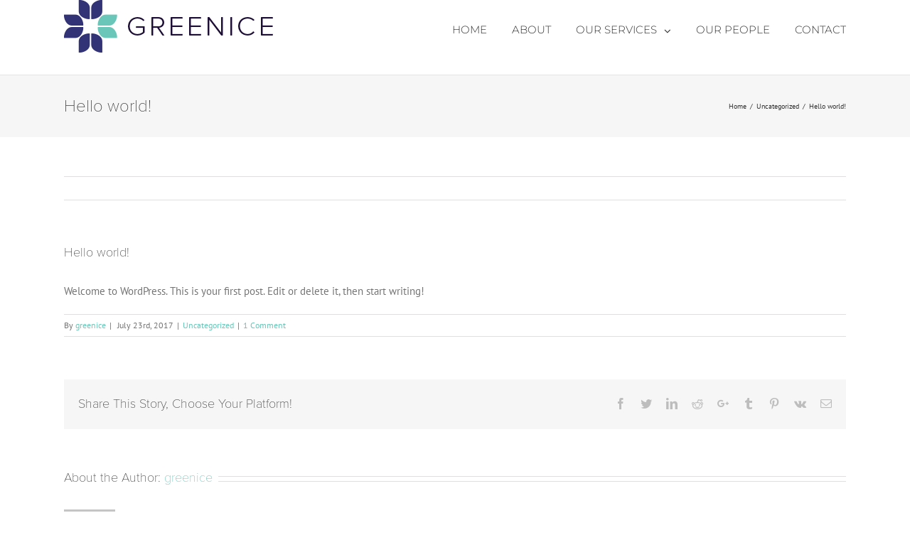

--- FILE ---
content_type: text/html; charset=UTF-8
request_url: http://www.greenice.com.au/hello-world/
body_size: 11751
content:
<!DOCTYPE html>
<html class="" lang="en-US" prefix="og: http://ogp.me/ns# fb: http://ogp.me/ns/fb# og: http://ogp.me/ns#">
<head>
	<meta http-equiv="X-UA-Compatible" content="IE=edge" />
	<meta http-equiv="Content-Type" content="text/html; charset=utf-8"/>
	<meta name="viewport" content="width=device-width, initial-scale=1" />
	<title>Hello world! - Greenice</title>

<!-- This site is optimized with the Yoast SEO plugin v7.6.1 - https://yoast.com/wordpress/plugins/seo/ -->
<link rel="canonical" href="http://www.greenice.com.au/hello-world/" />
<meta property="og:locale" content="en_US" />
<meta property="og:type" content="article" />
<meta property="og:title" content="Hello world! - Greenice" />
<meta property="og:description" content="Welcome to WordPress. This is your first post. Edit or &hellip;" />
<meta property="og:url" content="http://www.greenice.com.au/hello-world/" />
<meta property="og:site_name" content="Greenice" />
<meta property="article:section" content="Uncategorized" />
<meta property="article:published_time" content="2017-07-23T23:18:55+11:00" />
<meta name="twitter:card" content="summary" />
<meta name="twitter:description" content="Welcome to WordPress. This is your first post. Edit or [&hellip;]" />
<meta name="twitter:title" content="Hello world! - Greenice" />
<!-- / Yoast SEO plugin. -->

<link rel='dns-prefetch' href='//s.w.org' />
<link rel="alternate" type="application/rss+xml" title="Greenice &raquo; Feed" href="http://www.greenice.com.au/feed/" />
<link rel="alternate" type="application/rss+xml" title="Greenice &raquo; Comments Feed" href="http://www.greenice.com.au/comments/feed/" />
		
		
		
		
				<link rel="alternate" type="application/rss+xml" title="Greenice &raquo; Hello world! Comments Feed" href="http://www.greenice.com.au/hello-world/feed/" />

		<meta property="og:title" content="Hello world!"/>
		<meta property="og:type" content="article"/>
		<meta property="og:url" content="http://www.greenice.com.au/hello-world/"/>
		<meta property="og:site_name" content="Greenice"/>
		<meta property="og:description" content="Welcome to WordPress. This is your first post. Edit or delete it, then start writing!"/>

									<meta property="og:image" content="http://www.greenice.com.au/wp-content/uploads/logo.png"/>
									<script type="text/javascript">
			window._wpemojiSettings = {"baseUrl":"https:\/\/s.w.org\/images\/core\/emoji\/11.2.0\/72x72\/","ext":".png","svgUrl":"https:\/\/s.w.org\/images\/core\/emoji\/11.2.0\/svg\/","svgExt":".svg","source":{"concatemoji":"http:\/\/www.greenice.com.au\/wp-includes\/js\/wp-emoji-release.min.js?ver=5.1.19"}};
			!function(e,a,t){var n,r,o,i=a.createElement("canvas"),p=i.getContext&&i.getContext("2d");function s(e,t){var a=String.fromCharCode;p.clearRect(0,0,i.width,i.height),p.fillText(a.apply(this,e),0,0);e=i.toDataURL();return p.clearRect(0,0,i.width,i.height),p.fillText(a.apply(this,t),0,0),e===i.toDataURL()}function c(e){var t=a.createElement("script");t.src=e,t.defer=t.type="text/javascript",a.getElementsByTagName("head")[0].appendChild(t)}for(o=Array("flag","emoji"),t.supports={everything:!0,everythingExceptFlag:!0},r=0;r<o.length;r++)t.supports[o[r]]=function(e){if(!p||!p.fillText)return!1;switch(p.textBaseline="top",p.font="600 32px Arial",e){case"flag":return s([55356,56826,55356,56819],[55356,56826,8203,55356,56819])?!1:!s([55356,57332,56128,56423,56128,56418,56128,56421,56128,56430,56128,56423,56128,56447],[55356,57332,8203,56128,56423,8203,56128,56418,8203,56128,56421,8203,56128,56430,8203,56128,56423,8203,56128,56447]);case"emoji":return!s([55358,56760,9792,65039],[55358,56760,8203,9792,65039])}return!1}(o[r]),t.supports.everything=t.supports.everything&&t.supports[o[r]],"flag"!==o[r]&&(t.supports.everythingExceptFlag=t.supports.everythingExceptFlag&&t.supports[o[r]]);t.supports.everythingExceptFlag=t.supports.everythingExceptFlag&&!t.supports.flag,t.DOMReady=!1,t.readyCallback=function(){t.DOMReady=!0},t.supports.everything||(n=function(){t.readyCallback()},a.addEventListener?(a.addEventListener("DOMContentLoaded",n,!1),e.addEventListener("load",n,!1)):(e.attachEvent("onload",n),a.attachEvent("onreadystatechange",function(){"complete"===a.readyState&&t.readyCallback()})),(n=t.source||{}).concatemoji?c(n.concatemoji):n.wpemoji&&n.twemoji&&(c(n.twemoji),c(n.wpemoji)))}(window,document,window._wpemojiSettings);
		</script>
		<style type="text/css">
img.wp-smiley,
img.emoji {
	display: inline !important;
	border: none !important;
	box-shadow: none !important;
	height: 1em !important;
	width: 1em !important;
	margin: 0 .07em !important;
	vertical-align: -0.1em !important;
	background: none !important;
	padding: 0 !important;
}
</style>
	<link rel='stylesheet' id='wp-block-library-css'  href='http://www.greenice.com.au/wp-includes/css/dist/block-library/style.min.css?ver=5.1.19' type='text/css' media='all' />
<link rel='stylesheet' id='rs-plugin-settings-css'  href='http://www.greenice.com.au/wp-content/plugins/revslider/public/assets/css/settings.css?ver=5.4.7.4' type='text/css' media='all' />
<style id='rs-plugin-settings-inline-css' type='text/css'>
#rs-demo-id {}
</style>
<link rel='stylesheet' id='avada-stylesheet-css'  href='http://www.greenice.com.au/wp-content/themes/Avada/assets/css/style.min.css?ver=5.5.2' type='text/css' media='all' />
<link rel='stylesheet' id='child-style-css'  href='http://www.greenice.com.au/wp-content/themes/Avada-Child-Theme/style.css?ver=5.1.19' type='text/css' media='all' />
<!--[if lte IE 9]>
<link rel='stylesheet' id='avada-IE-fontawesome-css'  href='http://www.greenice.com.au/wp-content/themes/Avada/includes/lib/assets/fonts/fontawesome/font-awesome.min.css?ver=5.5.2' type='text/css' media='all' />
<![endif]-->
<!--[if IE]>
<link rel='stylesheet' id='avada-IE-css'  href='http://www.greenice.com.au/wp-content/themes/Avada/assets/css/ie.min.css?ver=5.5.2' type='text/css' media='all' />
<![endif]-->
<link rel='stylesheet' id='fusion-dynamic-css-css'  href='http://www.greenice.com.au/wp-content/uploads/fusion-styles/fusion-1.min.css?timestamp=1768567612&#038;ver=5.1.19' type='text/css' media='all' />
<script type='text/javascript' src='http://www.greenice.com.au/wp-includes/js/jquery/jquery.js?ver=1.12.4'></script>
<script type='text/javascript' src='http://www.greenice.com.au/wp-includes/js/jquery/jquery-migrate.min.js?ver=1.4.1'></script>
<script type='text/javascript' src='http://www.greenice.com.au/wp-content/plugins/revslider/public/assets/js/jquery.themepunch.tools.min.js?ver=5.4.7.4'></script>
<script type='text/javascript' src='http://www.greenice.com.au/wp-content/plugins/revslider/public/assets/js/jquery.themepunch.revolution.min.js?ver=5.4.7.4'></script>
<link rel='https://api.w.org/' href='http://www.greenice.com.au/wp-json/' />
<link rel="EditURI" type="application/rsd+xml" title="RSD" href="http://www.greenice.com.au/xmlrpc.php?rsd" />
<link rel="wlwmanifest" type="application/wlwmanifest+xml" href="http://www.greenice.com.au/wp-includes/wlwmanifest.xml" /> 
<meta name="generator" content="WordPress 5.1.19" />
<link rel='shortlink' href='http://www.greenice.com.au/?p=1' />
<link rel="alternate" type="application/json+oembed" href="http://www.greenice.com.au/wp-json/oembed/1.0/embed?url=http%3A%2F%2Fwww.greenice.com.au%2Fhello-world%2F" />
<link rel="alternate" type="text/xml+oembed" href="http://www.greenice.com.au/wp-json/oembed/1.0/embed?url=http%3A%2F%2Fwww.greenice.com.au%2Fhello-world%2F&#038;format=xml" />
		<style type="text/css">.recentcomments a{display:inline !important;padding:0 !important;margin:0 !important;}</style>
		<meta name="generator" content="Powered by WPBakery Page Builder - drag and drop page builder for WordPress."/>
<!--[if lte IE 9]><link rel="stylesheet" type="text/css" href="http://www.greenice.com.au/wp-content/plugins/js_composer/assets/css/vc_lte_ie9.min.css" media="screen"><![endif]--><meta name="generator" content="Powered by Slider Revolution 5.4.7.4 - responsive, Mobile-Friendly Slider Plugin for WordPress with comfortable drag and drop interface." />
		
<!-- BEGIN Typekit Fonts for WordPress -->
<script>
  (function(d) {
    var config = {
      kitId: 'vcy3fqz',
      scriptTimeout: 3000,
      async: true
    },
    h=d.documentElement,t=setTimeout(function(){h.className=h.className.replace(/\bwf-loading\b/g,"")+" wf-inactive";},config.scriptTimeout),tk=d.createElement("script"),f=false,s=d.getElementsByTagName("script")[0],a;h.className+=" wf-loading";tk.src='https://use.typekit.net/'+config.kitId+'.js';tk.async=true;tk.onload=tk.onreadystatechange=function(){a=this.readyState;if(f||a&&a!="complete"&&a!="loaded")return;f=true;clearTimeout(t);try{Typekit.load(config)}catch(e){}};s.parentNode.insertBefore(tk,s)
  })(document);
</script>
<style type="text/css">
h1, h2, h3, h4 {
  font-family: "proxima-nova",sans-serif !important;
font-weight:100 !important;
  }</style>

<!-- END Typekit Fonts for WordPress -->

<script type="text/javascript">function setREVStartSize(e){									
						try{ e.c=jQuery(e.c);var i=jQuery(window).width(),t=9999,r=0,n=0,l=0,f=0,s=0,h=0;
							if(e.responsiveLevels&&(jQuery.each(e.responsiveLevels,function(e,f){f>i&&(t=r=f,l=e),i>f&&f>r&&(r=f,n=e)}),t>r&&(l=n)),f=e.gridheight[l]||e.gridheight[0]||e.gridheight,s=e.gridwidth[l]||e.gridwidth[0]||e.gridwidth,h=i/s,h=h>1?1:h,f=Math.round(h*f),"fullscreen"==e.sliderLayout){var u=(e.c.width(),jQuery(window).height());if(void 0!=e.fullScreenOffsetContainer){var c=e.fullScreenOffsetContainer.split(",");if (c) jQuery.each(c,function(e,i){u=jQuery(i).length>0?u-jQuery(i).outerHeight(!0):u}),e.fullScreenOffset.split("%").length>1&&void 0!=e.fullScreenOffset&&e.fullScreenOffset.length>0?u-=jQuery(window).height()*parseInt(e.fullScreenOffset,0)/100:void 0!=e.fullScreenOffset&&e.fullScreenOffset.length>0&&(u-=parseInt(e.fullScreenOffset,0))}f=u}else void 0!=e.minHeight&&f<e.minHeight&&(f=e.minHeight);e.c.closest(".rev_slider_wrapper").css({height:f})					
						}catch(d){console.log("Failure at Presize of Slider:"+d)}						
					};</script>
<noscript><style type="text/css"> .wpb_animate_when_almost_visible { opacity: 1; }</style></noscript>
		
	<script type="text/javascript">
		var doc = document.documentElement;
		doc.setAttribute('data-useragent', navigator.userAgent);
	</script>

	<script>
  (function(i,s,o,g,r,a,m){i['GoogleAnalyticsObject']=r;i[r]=i[r]||function(){
  (i[r].q=i[r].q||[]).push(arguments)},i[r].l=1*new Date();a=s.createElement(o),
  m=s.getElementsByTagName(o)[0];a.async=1;a.src=g;m.parentNode.insertBefore(a,m)
  })(window,document,'script','https://www.google-analytics.com/analytics.js','ga');

  ga('create', 'UA-104140112-1', 'auto');
  ga('send', 'pageview');

</script></head>

<body class="post-template-default single single-post postid-1 single-format-standard fusion-image-hovers wpb-js-composer js-comp-ver-5.4.7 vc_responsive fusion-body ltr fusion-sticky-header no-tablet-sticky-header no-mobile-sticky-header no-mobile-slidingbar no-mobile-totop layout-wide-mode fusion-top-header menu-text-align-center mobile-menu-design-classic fusion-show-pagination-text fusion-header-layout-v2 avada-responsive avada-footer-fx-none fusion-search-form-classic fusion-avatar-square">
	<a class="skip-link screen-reader-text" href="#content">Skip to content</a>
				<div id="wrapper" class="">
		<div id="home" style="position:relative;top:-1px;"></div>
		
			<header class="fusion-header-wrapper">
				<div class="fusion-header-v2 fusion-logo-left fusion-sticky-menu- fusion-sticky-logo-1 fusion-mobile-logo-  fusion-mobile-menu-design-classic">
					<div class="fusion-header-sticky-height"></div>
<div class="fusion-header">
	<div class="fusion-row">
					<div class="fusion-logo" data-margin-top="0px" data-margin-bottom="31px" data-margin-left="0px" data-margin-right="0px">
			<a class="fusion-logo-link"  href="http://www.greenice.com.au/" >

						<!-- standard logo -->
			<img src="http://www.greenice.com.au/wp-content/uploads/logo.png" srcset="http://www.greenice.com.au/wp-content/uploads/logo.png 1x, http://www.greenice.com.au/wp-content/uploads/logo@2x.png 2x" width="300" height="74" style="max-height:74px;height:auto;" alt="Greenice Logo" retina_logo_url="http://www.greenice.com.au/wp-content/uploads/logo@2x.png" class="fusion-standard-logo" />

			
							<!-- sticky header logo -->
				<img src="http://www.greenice.com.au/wp-content/uploads/stickylogo.png" srcset="http://www.greenice.com.au/wp-content/uploads/stickylogo.png 1x, http://www.greenice.com.au/wp-content/uploads/stickylogo@2x.png 2x" width="80" height="80" style="max-height:80px;height:auto;" alt="Greenice Logo" retina_logo_url="http://www.greenice.com.au/wp-content/uploads/stickylogo@2x.png" class="fusion-sticky-logo" />
					</a>
		</div>		<nav class="fusion-main-menu" aria-label="Main Menu"><ul role="menubar" id="menu-main-menu" class="fusion-menu"><li role="menuitem"  id="menu-item-19"  class="menu-item menu-item-type-custom menu-item-object-custom menu-item-19"  ><a  href="/" class="fusion-bar-highlight"><span class="menu-text">Home</span></a></li><li role="menuitem"  id="menu-item-102"  class="menu-item menu-item-type-post_type menu-item-object-page menu-item-102"  ><a  href="http://www.greenice.com.au/about/" class="fusion-bar-highlight"><span class="menu-text">About</span></a></li><li role="menuitem"  id="menu-item-105"  class="menu-item menu-item-type-post_type menu-item-object-page menu-item-has-children menu-item-105 fusion-dropdown-menu"  ><a  href="http://www.greenice.com.au/our-services/" class="fusion-bar-highlight"><span class="menu-text">Our Services</span> <span class="fusion-caret"><i class="fusion-dropdown-indicator"></i></span></a><ul role="menu" class="sub-menu"><li role="menuitem"  id="menu-item-57"  class="menu-item menu-item-type-post_type menu-item-object-page menu-item-57 fusion-dropdown-submenu"  ><a  href="http://www.greenice.com.au/our-services/executive-team-coaching/" class="fusion-bar-highlight"><span>Executive &#038; Team Coaching</span></a></li><li role="menuitem"  id="menu-item-145"  class="menu-item menu-item-type-post_type menu-item-object-page menu-item-145 fusion-dropdown-submenu"  ><a  href="http://www.greenice.com.au/our-services/culture-change-employee-engagement/" class="fusion-bar-highlight"><span>Culture Change &#038; Employee Engagement</span></a></li><li role="menuitem"  id="menu-item-266"  class="menu-item menu-item-type-post_type menu-item-object-page menu-item-266 fusion-dropdown-submenu"  ><a  href="http://www.greenice.com.au/our-services/career-leadership-skills-for-women/" class="fusion-bar-highlight"><span>Career &#038; Leadership Skills for Women</span></a></li><li role="menuitem"  id="menu-item-270"  class="menu-item menu-item-type-custom menu-item-object-custom menu-item-270 fusion-dropdown-submenu"  ><a  href="http://www.greenice.com.au/our-services/commercial-explosives-advisory-services/" class="fusion-bar-highlight"><span>Commercial Explosives Advisory Services</span></a></li></ul></li><li role="menuitem"  id="menu-item-17"  class="menu-item menu-item-type-post_type menu-item-object-page menu-item-17"  ><a  href="http://www.greenice.com.au/our-people/" class="fusion-bar-highlight"><span class="menu-text">Our People</span></a></li><li role="menuitem"  id="menu-item-15"  class="menu-item menu-item-type-post_type menu-item-object-page menu-item-15"  ><a  href="http://www.greenice.com.au/contact/" class="fusion-bar-highlight"><span class="menu-text">Contact</span></a></li></ul></nav>
<nav class="fusion-mobile-nav-holder fusion-mobile-menu-text-align-left"></nav>

			</div>
</div>
				</div>
				<div class="fusion-clearfix"></div>
			</header>
					
		
		<div id="sliders-container">
					</div>
				
		
					<div class="fusion-page-title-bar fusion-page-title-bar-breadcrumbs fusion-page-title-bar-left">
	<div class="fusion-page-title-row">
		<div class="fusion-page-title-wrapper">
			<div class="fusion-page-title-captions">

																			<h1 class="entry-title">Hello world!</h1>

									
				
			</div>

												<div class="fusion-page-title-secondary">
						<div class="fusion-breadcrumbs"><span itemscope itemtype="http://data-vocabulary.org/Breadcrumb"><a itemprop="url" href="http://www.greenice.com.au"><span itemprop="title">Home</span></a></span><span class="fusion-breadcrumb-sep">/</span><span itemscope itemtype="http://data-vocabulary.org/Breadcrumb"><a itemprop="url" href="http://www.greenice.com.au/category/uncategorized/"><span itemprop="title">Uncategorized</span></a></span><span class="fusion-breadcrumb-sep">/</span><span class="breadcrumb-leaf">Hello world!</span></div>					</div>
							
		</div>
	</div>
</div>
		
		
						<main id="main" role="main" class="clearfix " style="">
			<div class="fusion-row" style="">

<section id="content" style="width: 100%;">
				<div class="single-navigation clearfix">
								</div>
	
					<article id="post-1" class="post post-1 type-post status-publish format-standard hentry category-uncategorized">
						
																								
															<h2 class="entry-title fusion-post-title">Hello world!</h2>										<div class="post-content">
				<p>Welcome to WordPress. This is your first post. Edit or delete it, then start writing!</p>
							</div>

												<div class="fusion-meta-info"><div class="fusion-meta-info-wrapper">By <span class="vcard"><span class="fn"><a href="http://www.greenice.com.au/author/greenice/" title="Posts by greenice" rel="author">greenice</a></span></span><span class="fusion-inline-sep">|</span>
	
	
			<span class="updated rich-snippet-hidden">
			2017-07-23T23:18:55+11:00		</span>
	
<span>July 23rd, 2017</span><span class="fusion-inline-sep">|</span><a href="http://www.greenice.com.au/category/uncategorized/" rel="category tag">Uncategorized</a><span class="fusion-inline-sep">|</span><span class="fusion-comments"><a href="http://www.greenice.com.au/hello-world/#comments">1 Comment</a></span></div></div>													<div class="fusion-sharing-box fusion-single-sharing-box share-box">
		<h4>Share This Story, Choose Your Platform!</h4>
		<div class="fusion-social-networks"><div class="fusion-social-networks-wrapper"><a  class="fusion-social-network-icon fusion-tooltip fusion-facebook fusion-icon-facebook" style="color:#bebdbd;" href="https://www.facebook.com/sharer.php?u=http%3A%2F%2Fwww.greenice.com.au%2Fhello-world%2F&amp;t=Hello%20world%21" target="_blank" data-placement="top" data-title="Facebook" data-toggle="tooltip" title="Facebook"><span class="screen-reader-text">Facebook</span></a><a  class="fusion-social-network-icon fusion-tooltip fusion-twitter fusion-icon-twitter" style="color:#bebdbd;" href="https://twitter.com/share?text=Hello%20world%21&amp;url=http%3A%2F%2Fwww.greenice.com.au%2Fhello-world%2F" target="_blank" rel="noopener noreferrer" data-placement="top" data-title="Twitter" data-toggle="tooltip" title="Twitter"><span class="screen-reader-text">Twitter</span></a><a  class="fusion-social-network-icon fusion-tooltip fusion-linkedin fusion-icon-linkedin" style="color:#bebdbd;" href="https://www.linkedin.com/shareArticle?mini=true&amp;url=http://www.greenice.com.au/hello-world/&amp;title=Hello%20world%21&amp;summary=Welcome%20to%20WordPress.%20This%20is%20your%20first%20post.%20Edit%20or%20delete%20it%2C%20then%20start%20writing%21" target="_blank" rel="noopener noreferrer" data-placement="top" data-title="Linkedin" data-toggle="tooltip" title="Linkedin"><span class="screen-reader-text">Linkedin</span></a><a  class="fusion-social-network-icon fusion-tooltip fusion-reddit fusion-icon-reddit" style="color:#bebdbd;" href="http://reddit.com/submit?url=http://www.greenice.com.au/hello-world/&amp;title=Hello%20world%21" target="_blank" rel="noopener noreferrer" data-placement="top" data-title="Reddit" data-toggle="tooltip" title="Reddit"><span class="screen-reader-text">Reddit</span></a><a  class="fusion-social-network-icon fusion-tooltip fusion-googleplus fusion-icon-googleplus" style="color:#bebdbd;" href="https://plus.google.com/share?url=http://www.greenice.com.au/hello-world/" onclick="javascript:window.open(this.href,&#039;&#039;, &#039;menubar=no,toolbar=no,resizable=yes,scrollbars=yes,height=600,width=600&#039;);return false;" target="_blank" rel="noopener noreferrer" data-placement="top" data-title="Google+" data-toggle="tooltip" title="Google+"><span class="screen-reader-text">Google+</span></a><a  class="fusion-social-network-icon fusion-tooltip fusion-tumblr fusion-icon-tumblr" style="color:#bebdbd;" href="http://www.tumblr.com/share/link?url=http%3A%2F%2Fwww.greenice.com.au%2Fhello-world%2F&amp;name=Hello%20world%21&amp;description=Welcome%20to%20WordPress.%20This%20is%20your%20first%20post.%20Edit%20or%20delete%20it%2C%20then%20start%20writing%21" target="_blank" rel="noopener noreferrer" data-placement="top" data-title="Tumblr" data-toggle="tooltip" title="Tumblr"><span class="screen-reader-text">Tumblr</span></a><a  class="fusion-social-network-icon fusion-tooltip fusion-pinterest fusion-icon-pinterest" style="color:#bebdbd;" href="http://pinterest.com/pin/create/button/?url=http%3A%2F%2Fwww.greenice.com.au%2Fhello-world%2F&amp;description=Welcome%20to%20WordPress.%20This%20is%20your%20first%20post.%20Edit%20or%20delete%20it%2C%20then%20start%20writing%21&amp;media=" target="_blank" rel="noopener noreferrer" data-placement="top" data-title="Pinterest" data-toggle="tooltip" title="Pinterest"><span class="screen-reader-text">Pinterest</span></a><a  class="fusion-social-network-icon fusion-tooltip fusion-vk fusion-icon-vk" style="color:#bebdbd;" href="http://vkontakte.ru/share.php?url=http%3A%2F%2Fwww.greenice.com.au%2Fhello-world%2F&amp;title=Hello%20world%21&amp;description=Welcome%20to%20WordPress.%20This%20is%20your%20first%20post.%20Edit%20or%20delete%20it%2C%20then%20start%20writing%21" target="_blank" rel="noopener noreferrer" data-placement="top" data-title="Vk" data-toggle="tooltip" title="Vk"><span class="screen-reader-text">Vk</span></a><a  class="fusion-social-network-icon fusion-tooltip fusion-mail fusion-icon-mail fusion-last-social-icon" style="color:#bebdbd;" href="mailto:?subject=Hello%20world%21&amp;body=http://www.greenice.com.au/hello-world/" target="_self" rel="noopener noreferrer" data-placement="top" data-title="Email" data-toggle="tooltip" title="Email"><span class="screen-reader-text">Email</span></a><div class="fusion-clearfix"></div></div></div>	</div>
														<section class="about-author">
																						<div class="fusion-title fusion-title-size-three sep-double" style="margin-top:0px;margin-bottom:31px;">
					<h3 class="title-heading-left">
						About the Author: 						<a href="http://www.greenice.com.au/author/greenice/" title="Posts by greenice" rel="author">greenice</a>																	</h3>
					<div class="title-sep-container">
						<div class="title-sep sep-double"></div>
					</div>
				</div>
										<div class="about-author-container">
							<div class="avatar">
								<img alt='' src='http://0.gravatar.com/avatar/928b19b8113437aeaacbef67f895df8d?s=72&#038;d=mm&#038;r=g' srcset='http://0.gravatar.com/avatar/928b19b8113437aeaacbef67f895df8d?s=144&#038;d=mm&#038;r=g 2x' class='avatar avatar-72 photo' height='72' width='72' />							</div>
							<div class="description">
															</div>
						</div>
					</section>
								
																		


	<div id="comments" class="comments-container">
						<div class="fusion-title fusion-title-size-three sep-double" style="margin-top:0px;margin-bottom:31px;">
					<h3 class="title-heading-left">
								One Comment							</h3>
					<div class="title-sep-container">
						<div class="title-sep sep-double"></div>
					</div>
				</div>
				
							
		<ol class="comment-list commentlist">
							<li class="comment even thread-even depth-1" id="comment-1">
			<div class="the-comment">
				<div class="avatar"><img alt='' src='http://1.gravatar.com/avatar/d7a973c7dab26985da5f961be7b74480?s=54&#038;d=mm&#038;r=g' srcset='http://1.gravatar.com/avatar/d7a973c7dab26985da5f961be7b74480?s=108&#038;d=mm&#038;r=g 2x' class='avatar avatar-54 photo' height='54' width='54' /></div>
				<div class="comment-box">
					<div class="comment-author meta">
						<strong><a href='https://wordpress.org/' rel='external nofollow' class='url'>A WordPress Commenter</a></strong>
												July 23, 2017 at 11:18 pm										<a rel="nofollow" class="comment-reply-login" href="http://www.greenice.com.au/gilogin/?redirect_to=http%3A%2F%2Fwww.greenice.com.au%2Fhello-world%2F">Log in to Reply</a>					</div>
					<div class="comment-text">
												<p>Hi, this is a comment.<br />
To get started with moderating, editing, and deleting comments, please visit the Comments screen in the dashboard.<br />
Commenter avatars come from <a href="https://gravatar.com">Gravatar</a>.</p>
					</div>
				</div>
			</div>
		</li><!-- #comment-## -->
		</ol><!-- .comment-list -->

								</div>



	
		<div id="respond" class="comment-respond">
		<h3 id="reply-title" class="comment-reply-title">Leave A Comment <small><a rel="nofollow" id="cancel-comment-reply-link" href="/hello-world/#respond" style="display:none;">Cancel reply</a></small></h3><p class="must-log-in">You must be <a href="http://www.greenice.com.au/gilogin/?redirect_to=http%3A%2F%2Fwww.greenice.com.au%2Fhello-world%2F">logged in</a> to post a comment.</p>	</div><!-- #respond -->
	
													</article>
		</section>
					
				</div>  <!-- fusion-row -->
			</main>  <!-- #main -->
			
			
			
										
				<div class="fusion-footer">
						
	<footer role="contentinfo" class="fusion-footer-widget-area fusion-widget-area fusion-footer-widget-area-center">
		<div class="fusion-row">
			<div class="fusion-columns fusion-columns-6 fusion-widget-area">
				
																									<div class="fusion-column col-lg-2 col-md-2 col-sm-2">
							<section id="media_image-7" class="fusion-footer-widget-column widget widget_media_image"><img width="380" height="300" src="http://www.greenice.com.au/wp-content/uploads/ICF.png" class="image wp-image-284  attachment-full size-full" alt="" style="max-width: 100%; height: auto;" srcset="http://www.greenice.com.au/wp-content/uploads/ICF-200x158.png 200w, http://www.greenice.com.au/wp-content/uploads/ICF-300x237.png 300w, http://www.greenice.com.au/wp-content/uploads/ICF.png 380w" sizes="(max-width: 380px) 100vw, 380px" /><div style="clear:both;"></div></section>																					</div>
																										<div class="fusion-column col-lg-2 col-md-2 col-sm-2">
							<section id="media_image-3" class="fusion-footer-widget-column widget widget_media_image"><img width="380" height="300" src="http://www.greenice.com.au/wp-content/uploads/footerlogo4.png" class="image wp-image-52  attachment-full size-full" alt="" style="max-width: 100%; height: auto;" srcset="http://www.greenice.com.au/wp-content/uploads/footerlogo4-200x158.png 200w, http://www.greenice.com.au/wp-content/uploads/footerlogo4-300x237.png 300w, http://www.greenice.com.au/wp-content/uploads/footerlogo4.png 380w" sizes="(max-width: 380px) 100vw, 380px" /><div style="clear:both;"></div></section>																					</div>
																										<div class="fusion-column col-lg-2 col-md-2 col-sm-2">
							<section id="media_image-2" class="fusion-footer-widget-column widget widget_media_image"><img width="825" height="548" src="http://www.greenice.com.au/wp-content/uploads/Hogan-360-Certified-White.png" class="image wp-image-242  attachment-full size-full" alt="" style="max-width: 100%; height: auto;" srcset="http://www.greenice.com.au/wp-content/uploads/Hogan-360-Certified-White-200x133.png 200w, http://www.greenice.com.au/wp-content/uploads/Hogan-360-Certified-White-300x199.png 300w, http://www.greenice.com.au/wp-content/uploads/Hogan-360-Certified-White-400x266.png 400w, http://www.greenice.com.au/wp-content/uploads/Hogan-360-Certified-White-600x399.png 600w, http://www.greenice.com.au/wp-content/uploads/Hogan-360-Certified-White-768x510.png 768w, http://www.greenice.com.au/wp-content/uploads/Hogan-360-Certified-White-800x531.png 800w, http://www.greenice.com.au/wp-content/uploads/Hogan-360-Certified-White.png 825w" sizes="(max-width: 825px) 100vw, 825px" /><div style="clear:both;"></div></section>																					</div>
																										<div class="fusion-column col-lg-2 col-md-2 col-sm-2">
							<section id="media_image-6" class="fusion-footer-widget-column widget widget_media_image"><img width="380" height="300" src="http://www.greenice.com.au/wp-content/uploads/footerlogo5.png" class="image wp-image-53  attachment-full size-full" alt="" style="max-width: 100%; height: auto;" srcset="http://www.greenice.com.au/wp-content/uploads/footerlogo5-200x158.png 200w, http://www.greenice.com.au/wp-content/uploads/footerlogo5-300x237.png 300w, http://www.greenice.com.au/wp-content/uploads/footerlogo5.png 380w" sizes="(max-width: 380px) 100vw, 380px" /><div style="clear:both;"></div></section>																					</div>
																										<div class="fusion-column col-lg-2 col-md-2 col-sm-2">
							<section id="media_image-4" class="fusion-footer-widget-column widget widget_media_image"><img width="380" height="300" src="http://www.greenice.com.au/wp-content/uploads/footerlogo1.png" class="image wp-image-49  attachment-full size-full" alt="" style="max-width: 100%; height: auto;" srcset="http://www.greenice.com.au/wp-content/uploads/footerlogo1-200x158.png 200w, http://www.greenice.com.au/wp-content/uploads/footerlogo1-300x237.png 300w, http://www.greenice.com.au/wp-content/uploads/footerlogo1.png 380w" sizes="(max-width: 380px) 100vw, 380px" /><div style="clear:both;"></div></section>																					</div>
																										<div class="fusion-column fusion-column-last col-lg-2 col-md-2 col-sm-2">
							<section id="media_image-9" class="fusion-footer-widget-column widget widget_media_image"><img width="300" height="237" src="http://www.greenice.com.au/wp-content/uploads/Footer-RAW2-300x237.png" class="image wp-image-286  attachment-medium size-medium" alt="" style="max-width: 100%; height: auto;" srcset="http://www.greenice.com.au/wp-content/uploads/Footer-RAW2-200x158.png 200w, http://www.greenice.com.au/wp-content/uploads/Footer-RAW2-300x237.png 300w, http://www.greenice.com.au/wp-content/uploads/Footer-RAW2.png 380w" sizes="(max-width: 300px) 100vw, 300px" /><div style="clear:both;"></div></section>																					</div>
									
				<div class="fusion-clearfix"></div>
			</div> <!-- fusion-columns -->
		</div> <!-- fusion-row -->
	</footer> <!-- fusion-footer-widget-area -->

	
	<footer id="footer" class="fusion-footer-copyright-area fusion-footer-copyright-center">
		<div class="fusion-row">
			<div class="fusion-copyright-content">

				<div class="fusion-copyright-notice">
		<div>
		© Greenice. All Rights Reserved. <a href="http://stuartcox.com.au" target="_blank">Digital Agency</a>	</div>
</div>
<div class="fusion-social-links-footer">
	<div class="fusion-social-networks"><div class="fusion-social-networks-wrapper"><a  class="fusion-social-network-icon fusion-tooltip fusion-linkedin fusion-icon-linkedin" style="color:#69c6b8;" href="#" target="_blank" rel="noopener noreferrer" data-placement="top" data-title="Linkedin" data-toggle="tooltip" title="Linkedin"><span class="screen-reader-text">Linkedin</span></a></div></div></div>

			</div> <!-- fusion-fusion-copyright-content -->
		</div> <!-- fusion-row -->
	</footer> <!-- #footer -->
				</div> <!-- fusion-footer -->
			
								</div> <!-- wrapper -->

								<a class="fusion-one-page-text-link fusion-page-load-link"></a>

						<script type="text/javascript">
				jQuery( document ).ready( function() {
					var ajaxurl = 'http://www.greenice.com.au/wp-admin/admin-ajax.php';
					if ( 0 < jQuery( '.fusion-login-nonce' ).length ) {
						jQuery.get( ajaxurl, { 'action': 'fusion_login_nonce' }, function( response ) {
							jQuery( '.fusion-login-nonce' ).html( response );
						});
					}
				});
				</script>
				<!--[if IE 9]>
<script type='text/javascript' src='http://www.greenice.com.au/wp-content/themes/Avada/includes/lib/assets/min/js/general/fusion-ie9.js?ver=1'></script>
<![endif]-->
<script type='text/javascript' src='http://www.greenice.com.au/wp-includes/js/comment-reply.min.js?ver=5.1.19'></script>
<script type='text/javascript' src='http://www.greenice.com.au/wp-content/themes/Avada/includes/lib/assets/min/js/library/jquery.fitvids.js?ver=1.1'></script>
<script type='text/javascript'>
/* <![CDATA[ */
var fusionVideoGeneralVars = {"status_vimeo":"1","status_yt":"1"};
/* ]]> */
</script>
<script type='text/javascript' src='http://www.greenice.com.au/wp-content/themes/Avada/includes/lib/assets/min/js/library/fusion-video-general.js?ver=1'></script>
<script type='text/javascript'>
/* <![CDATA[ */
var fusionLightboxVideoVars = {"lightbox_video_width":"1280","lightbox_video_height":"720"};
/* ]]> */
</script>
<script type='text/javascript' src='http://www.greenice.com.au/wp-content/themes/Avada/includes/lib/assets/min/js/library/jquery.ilightbox.js?ver=2.2.3'></script>
<script type='text/javascript' src='http://www.greenice.com.au/wp-content/themes/Avada/includes/lib/assets/min/js/library/jquery.mousewheel.js?ver=3.0.6'></script>
<script type='text/javascript'>
/* <![CDATA[ */
var fusionLightboxVars = {"status_lightbox":"1","lightbox_gallery":"1","lightbox_skin":"metro-white","lightbox_title":"1","lightbox_arrows":"1","lightbox_slideshow_speed":"5000","lightbox_autoplay":"","lightbox_opacity":"0.9","lightbox_desc":"1","lightbox_social":"1","lightbox_deeplinking":"1","lightbox_path":"vertical","lightbox_post_images":"1","lightbox_animation_speed":"Normal"};
/* ]]> */
</script>
<script type='text/javascript' src='http://www.greenice.com.au/wp-content/themes/Avada/includes/lib/assets/min/js/general/fusion-lightbox.js?ver=1'></script>
<script type='text/javascript' src='http://www.greenice.com.au/wp-content/themes/Avada/includes/lib/assets/min/js/library/imagesLoaded.js?ver=3.1.8'></script>
<script type='text/javascript' src='http://www.greenice.com.au/wp-content/plugins/js_composer/assets/lib/bower/isotope/dist/isotope.pkgd.min.js?ver=5.4.7'></script>
<script type='text/javascript' src='http://www.greenice.com.au/wp-content/themes/Avada/includes/lib/assets/min/js/library/packery.js?ver=2.0.0'></script>
<script type='text/javascript'>
/* <![CDATA[ */
var avadaPortfolioVars = {"lightbox_behavior":"all","infinite_finished_msg":"<em>All items displayed.<\/em>","infinite_blog_text":"<em>Loading the next set of posts...<\/em>","content_break_point":"800"};
/* ]]> */
</script>
<script type='text/javascript' src='http://www.greenice.com.au/wp-content/plugins/fusion-core/js/min/avada-portfolio.js?ver=1'></script>
<script type='text/javascript' src='http://www.greenice.com.au/wp-content/themes/Avada/includes/lib/assets/min/js/library/jquery.infinitescroll.js?ver=2.1'></script>
<script type='text/javascript' src='http://www.greenice.com.au/wp-content/plugins/fusion-core/js/min/avada-faqs.js?ver=1'></script>
<script type='text/javascript' src='http://www.greenice.com.au/wp-content/plugins/fusion-builder/assets/js/min/general/fusion-syntax-highlighter.js?ver=1'></script>
<script type='text/javascript' src='http://www.greenice.com.au/wp-content/themes/Avada/includes/lib/assets/min/js/library/bootstrap.collapse.js?ver=3.1.1'></script>
<script type='text/javascript'>
/* <![CDATA[ */
var fusionEqualHeightVars = {"content_break_point":"800"};
/* ]]> */
</script>
<script type='text/javascript' src='http://www.greenice.com.au/wp-content/themes/Avada/includes/lib/assets/min/js/general/fusion-equal-heights.js?ver=1'></script>
<script type='text/javascript' src='http://www.greenice.com.au/wp-content/plugins/fusion-builder/assets/js/min/general/fusion-toggles.js?ver=1'></script>
<script type='text/javascript' src='http://www.greenice.com.au/wp-content/themes/Avada/includes/lib/assets/min/js/library/cssua.js?ver=2.1.28'></script>
<script type='text/javascript' src='http://www.greenice.com.au/wp-content/themes/Avada/includes/lib/assets/min/js/library/jquery.waypoints.js?ver=2.0.3'></script>
<script type='text/javascript' src='http://www.greenice.com.au/wp-content/themes/Avada/includes/lib/assets/min/js/library/modernizr.js?ver=3.3.1'></script>
<script type='text/javascript' src='http://www.greenice.com.au/wp-content/themes/Avada/includes/lib/assets/min/js/general/fusion-waypoints.js?ver=1'></script>
<script type='text/javascript'>
/* <![CDATA[ */
var fusionAnimationsVars = {"disable_mobile_animate_css":"0"};
/* ]]> */
</script>
<script type='text/javascript' src='http://www.greenice.com.au/wp-content/plugins/fusion-builder/assets/js/min/general/fusion-animations.js?ver=1'></script>
<script type='text/javascript' src='http://www.greenice.com.au/wp-content/plugins/fusion-builder/assets/js/min/library/jquery.countTo.js?ver=1'></script>
<script type='text/javascript' src='http://www.greenice.com.au/wp-content/themes/Avada/includes/lib/assets/min/js/library/jquery.appear.js?ver=1'></script>
<script type='text/javascript'>
/* <![CDATA[ */
var fusionCountersBox = {"counter_box_speed":"1000"};
/* ]]> */
</script>
<script type='text/javascript' src='http://www.greenice.com.au/wp-content/plugins/fusion-builder/assets/js/min/general/fusion-counters-box.js?ver=1'></script>
<script type='text/javascript' src='http://www.greenice.com.au/wp-content/plugins/fusion-builder/assets/js/min/general/fusion-events.js?ver=1'></script>
<script type='text/javascript' src='http://www.greenice.com.au/wp-content/themes/Avada/includes/lib/assets/min/js/library/jquery.easyPieChart.js?ver=2.1.7'></script>
<script type='text/javascript' src='http://www.greenice.com.au/wp-content/plugins/fusion-builder/assets/js/min/general/fusion-counters-circle.js?ver=1'></script>
<script type='text/javascript' src='http://www.greenice.com.au/wp-content/plugins/fusion-builder/assets/js/min/general/fusion-gallery.js?ver=1'></script>
<script type='text/javascript'>
/* <![CDATA[ */
var fusionBgImageVars = {"content_break_point":"800"};
/* ]]> */
</script>
<script type='text/javascript' src='http://www.greenice.com.au/wp-content/plugins/fusion-builder/assets/js/min/general/fusion-column-bg-image.js?ver=1'></script>
<script type='text/javascript' src='http://www.greenice.com.au/wp-content/plugins/fusion-builder/assets/js/min/general/fusion-column.js?ver=1'></script>
<script type='text/javascript' src='http://www.greenice.com.au/wp-content/themes/Avada/includes/lib/assets/min/js/library/bootstrap.transition.js?ver=3.3.6'></script>
<script type='text/javascript' src='http://www.greenice.com.au/wp-content/themes/Avada/includes/lib/assets/min/js/library/bootstrap.tab.js?ver=3.1.1'></script>
<script type='text/javascript'>
/* <![CDATA[ */
var fusionTabVars = {"content_break_point":"800"};
/* ]]> */
</script>
<script type='text/javascript' src='http://www.greenice.com.au/wp-content/plugins/fusion-builder/assets/js/min/general/fusion-tabs.js?ver=1'></script>
<script type='text/javascript'>
/* <![CDATA[ */
var fusionMapsVars = {"admin_ajax":"http:\/\/www.greenice.com.au\/wp-admin\/admin-ajax.php"};
/* ]]> */
</script>
<script type='text/javascript' src='http://www.greenice.com.au/wp-content/themes/Avada/includes/lib/assets/min/js/library/jquery.fusion_maps.js?ver=2.2.2'></script>
<script type='text/javascript' src='http://www.greenice.com.au/wp-content/themes/Avada/includes/lib/assets/min/js/general/fusion-google-map.js?ver=1'></script>
<script type='text/javascript' src='http://www.greenice.com.au/wp-content/plugins/fusion-builder/assets/js/min/general/fusion-title.js?ver=1'></script>
<script type='text/javascript' src='http://www.greenice.com.au/wp-content/plugins/fusion-builder/assets/js/min/library/Chart.js?ver=2.7.1'></script>
<script type='text/javascript' src='http://www.greenice.com.au/wp-content/plugins/fusion-builder/assets/js/min/general/fusion-chart.js?ver=1'></script>
<script type='text/javascript' src='http://www.greenice.com.au/wp-content/plugins/fusion-builder/assets/js/min/library/jquery.event.move.js?ver=2.0'></script>
<script type='text/javascript' src='http://www.greenice.com.au/wp-content/plugins/fusion-builder/assets/js/min/general/fusion-image-before-after.js?ver=1.0'></script>
<script type='text/javascript' src='http://www.greenice.com.au/wp-content/themes/Avada/includes/lib/assets/min/js/library/jquery.cycle.js?ver=3.0.3'></script>
<script type='text/javascript'>
/* <![CDATA[ */
var fusionTestimonialVars = {"testimonials_speed":"4000"};
/* ]]> */
</script>
<script type='text/javascript' src='http://www.greenice.com.au/wp-content/plugins/fusion-builder/assets/js/min/general/fusion-testimonials.js?ver=1'></script>
<script type='text/javascript' src='http://www.greenice.com.au/wp-content/themes/Avada/includes/lib/assets/min/js/library/bootstrap.modal.js?ver=3.1.1'></script>
<script type='text/javascript' src='http://www.greenice.com.au/wp-content/plugins/fusion-builder/assets/js/min/general/fusion-modal.js?ver=1'></script>
<script type='text/javascript' src='http://www.greenice.com.au/wp-content/plugins/fusion-builder/assets/js/min/general/fusion-content-boxes.js?ver=1'></script>
<script type='text/javascript' src='http://www.greenice.com.au/wp-content/themes/Avada/includes/lib/assets/min/js/library/jquery.fade.js?ver=1'></script>
<script type='text/javascript' src='http://www.greenice.com.au/wp-content/themes/Avada/includes/lib/assets/min/js/library/jquery.requestAnimationFrame.js?ver=1'></script>
<script type='text/javascript' src='http://www.greenice.com.au/wp-content/themes/Avada/includes/lib/assets/min/js/library/fusion-parallax.js?ver=1'></script>
<script type='text/javascript'>
/* <![CDATA[ */
var fusionVideoBgVars = {"status_vimeo":"1","status_yt":"1"};
/* ]]> */
</script>
<script type='text/javascript' src='http://www.greenice.com.au/wp-content/themes/Avada/includes/lib/assets/min/js/library/fusion-video-bg.js?ver=1'></script>
<script type='text/javascript'>
/* <![CDATA[ */
var fusionContainerVars = {"content_break_point":"800","container_hundred_percent_height_mobile":"0","is_sticky_header_transparent":"1"};
/* ]]> */
</script>
<script type='text/javascript' src='http://www.greenice.com.au/wp-content/plugins/fusion-builder/assets/js/min/general/fusion-container.js?ver=1'></script>
<script type='text/javascript'>
/* <![CDATA[ */
var fusionRecentPostsVars = {"infinite_loading_text":"<em>Loading the next set of posts...<\/em>","infinite_finished_msg":"<em>All items displayed.<\/em>","slideshow_autoplay":"1","slideshow_speed":"7000","pagination_video_slide":"","status_yt":"1"};
/* ]]> */
</script>
<script type='text/javascript' src='http://www.greenice.com.au/wp-content/plugins/fusion-builder/assets/js/min/general/fusion-recent-posts.js?ver=1'></script>
<script type='text/javascript' src='http://www.greenice.com.au/wp-content/plugins/fusion-builder/assets/js/min/general/fusion-flip-boxes.js?ver=1'></script>
<script type='text/javascript' src='http://www.greenice.com.au/wp-content/plugins/fusion-builder/assets/js/min/library/jquery.countdown.js?ver=1.0'></script>
<script type='text/javascript' src='http://www.greenice.com.au/wp-content/plugins/fusion-builder/assets/js/min/general/fusion-countdown.js?ver=1'></script>
<script type='text/javascript' src='http://www.greenice.com.au/wp-content/plugins/fusion-builder/assets/js/min/general/fusion-progress.js?ver=1'></script>
<script type='text/javascript' src='http://www.greenice.com.au/wp-content/themes/Avada/includes/lib/assets/min/js/library/vimeoPlayer.js?ver=2.2.1'></script>
<script type='text/javascript'>
/* <![CDATA[ */
var fusionVideoVars = {"status_vimeo":"1"};
/* ]]> */
</script>
<script type='text/javascript' src='http://www.greenice.com.au/wp-content/plugins/fusion-builder/assets/js/min/general/fusion-video.js?ver=1'></script>
<script type='text/javascript' src='http://www.greenice.com.au/wp-content/themes/Avada/includes/lib/assets/min/js/library/jquery.hoverintent.js?ver=1'></script>
<script type='text/javascript' src='http://www.greenice.com.au/wp-content/themes/Avada/assets/min/js/general/avada-vertical-menu-widget.js?ver=1'></script>
<script type='text/javascript' src='http://www.greenice.com.au/wp-content/themes/Avada/includes/lib/assets/min/js/library/bootstrap.tooltip.js?ver=3.3.5'></script>
<script type='text/javascript' src='http://www.greenice.com.au/wp-content/themes/Avada/includes/lib/assets/min/js/library/bootstrap.popover.js?ver=3.3.5'></script>
<script type='text/javascript' src='http://www.greenice.com.au/wp-content/themes/Avada/includes/lib/assets/min/js/library/jquery.carouFredSel.js?ver=6.2.1'></script>
<script type='text/javascript' src='http://www.greenice.com.au/wp-content/themes/Avada/includes/lib/assets/min/js/library/jquery.easing.js?ver=1.3'></script>
<script type='text/javascript' src='http://www.greenice.com.au/wp-content/themes/Avada/includes/lib/assets/min/js/library/jquery.flexslider.js?ver=2.2.2'></script>
<script type='text/javascript' src='http://www.greenice.com.au/wp-content/themes/Avada/includes/lib/assets/min/js/library/jquery.hoverflow.js?ver=1'></script>
<script type='text/javascript' src='http://www.greenice.com.au/wp-content/themes/Avada/includes/lib/assets/min/js/library/jquery.placeholder.js?ver=2.0.7'></script>
<script type='text/javascript' src='http://www.greenice.com.au/wp-content/themes/Avada/includes/lib/assets/min/js/library/jquery.touchSwipe.js?ver=1.6.6'></script>
<script type='text/javascript' src='http://www.greenice.com.au/wp-content/themes/Avada/includes/lib/assets/min/js/general/fusion-alert.js?ver=1'></script>
<script type='text/javascript'>
/* <![CDATA[ */
var fusionCarouselVars = {"related_posts_speed":"2500","carousel_speed":"2500"};
/* ]]> */
</script>
<script type='text/javascript' src='http://www.greenice.com.au/wp-content/themes/Avada/includes/lib/assets/min/js/general/fusion-carousel.js?ver=1'></script>
<script type='text/javascript'>
/* <![CDATA[ */
var fusionFlexSliderVars = {"status_vimeo":"1","page_smoothHeight":"false","slideshow_autoplay":"1","slideshow_speed":"7000","pagination_video_slide":"","status_yt":"1","flex_smoothHeight":"false"};
/* ]]> */
</script>
<script type='text/javascript' src='http://www.greenice.com.au/wp-content/themes/Avada/includes/lib/assets/min/js/general/fusion-flexslider.js?ver=1'></script>
<script type='text/javascript' src='http://www.greenice.com.au/wp-content/themes/Avada/includes/lib/assets/min/js/general/fusion-popover.js?ver=1'></script>
<script type='text/javascript' src='http://www.greenice.com.au/wp-content/themes/Avada/includes/lib/assets/min/js/general/fusion-tooltip.js?ver=1'></script>
<script type='text/javascript' src='http://www.greenice.com.au/wp-content/themes/Avada/includes/lib/assets/min/js/general/fusion-sharing-box.js?ver=1'></script>
<script type='text/javascript'>
/* <![CDATA[ */
var fusionBlogVars = {"infinite_blog_text":"<em>Loading the next set of posts...<\/em>","infinite_finished_msg":"<em>All items displayed.<\/em>","slideshow_autoplay":"1","slideshow_speed":"7000","pagination_video_slide":"","status_yt":"1","lightbox_behavior":"all","blog_pagination_type":"Pagination","flex_smoothHeight":"false"};
/* ]]> */
</script>
<script type='text/javascript' src='http://www.greenice.com.au/wp-content/themes/Avada/includes/lib/assets/min/js/general/fusion-blog.js?ver=1'></script>
<script type='text/javascript' src='http://www.greenice.com.au/wp-content/themes/Avada/includes/lib/assets/min/js/general/fusion-button.js?ver=1'></script>
<script type='text/javascript' src='http://www.greenice.com.au/wp-content/themes/Avada/includes/lib/assets/min/js/general/fusion-general-global.js?ver=1'></script>
<script type='text/javascript'>
/* <![CDATA[ */
var fusionIe1011Vars = {"form_bg_color":"#ffffff"};
/* ]]> */
</script>
<script type='text/javascript' src='http://www.greenice.com.au/wp-content/themes/Avada/includes/lib/assets/min/js/general/fusion-ie1011.js?ver=1'></script>
<script type='text/javascript'>
/* <![CDATA[ */
var avadaHeaderVars = {"header_position":"top","header_layout":"v2","header_sticky":"1","header_sticky_type2_layout":"menu_only","side_header_break_point":"800","header_sticky_mobile":"0","header_sticky_tablet":"0","mobile_menu_design":"classic","sticky_header_shrinkage":"1","nav_height":"83","nav_highlight_border":"0","nav_highlight_style":"bar","logo_margin_top":"0px","logo_margin_bottom":"31px","layout_mode":"wide","header_padding_top":"0px","header_padding_bottom":"0px","offset_scroll":"full"};
/* ]]> */
</script>
<script type='text/javascript' src='http://www.greenice.com.au/wp-content/themes/Avada/assets/min/js/general/avada-header.js?ver=5.5.2'></script>
<script type='text/javascript'>
/* <![CDATA[ */
var avadaMenuVars = {"header_position":"Top","logo_alignment":"Left","header_sticky":"1","side_header_break_point":"800","mobile_menu_design":"classic","dropdown_goto":"Go to...","mobile_nav_cart":"Shopping Cart","submenu_slideout":"1"};
/* ]]> */
</script>
<script type='text/javascript' src='http://www.greenice.com.au/wp-content/themes/Avada/assets/min/js/general/avada-menu.js?ver=5.5.2'></script>
<script type='text/javascript'>
/* <![CDATA[ */
var fusionScrollToAnchorVars = {"content_break_point":"800","container_hundred_percent_height_mobile":"0"};
/* ]]> */
</script>
<script type='text/javascript' src='http://www.greenice.com.au/wp-content/themes/Avada/includes/lib/assets/min/js/general/fusion-scroll-to-anchor.js?ver=1'></script>
<script type='text/javascript'>
/* <![CDATA[ */
var fusionTypographyVars = {"site_width":"1100px","typography_responsive":"","typography_sensitivity":"0.6","typography_factor":"1.5","elements":"h1, h2, h3, h4, h5, h6"};
/* ]]> */
</script>
<script type='text/javascript' src='http://www.greenice.com.au/wp-content/themes/Avada/includes/lib/assets/min/js/general/fusion-responsive-typography.js?ver=1'></script>
<script type='text/javascript' src='http://www.greenice.com.au/wp-content/themes/Avada/assets/min/js/library/bootstrap.scrollspy.js?ver=3.3.2'></script>
<script type='text/javascript'>
/* <![CDATA[ */
var avadaCommentVars = {"title_style_type":"double","title_margin_top":"0px","title_margin_bottom":"31px"};
/* ]]> */
</script>
<script type='text/javascript' src='http://www.greenice.com.au/wp-content/themes/Avada/assets/min/js/general/avada-comments.js?ver=5.5.2'></script>
<script type='text/javascript' src='http://www.greenice.com.au/wp-content/themes/Avada/assets/min/js/general/avada-general-footer.js?ver=5.5.2'></script>
<script type='text/javascript' src='http://www.greenice.com.au/wp-content/themes/Avada/assets/min/js/general/avada-quantity.js?ver=5.5.2'></script>
<script type='text/javascript' src='http://www.greenice.com.au/wp-content/themes/Avada/assets/min/js/general/avada-scrollspy.js?ver=5.5.2'></script>
<script type='text/javascript' src='http://www.greenice.com.au/wp-content/themes/Avada/assets/min/js/general/avada-select.js?ver=5.5.2'></script>
<script type='text/javascript'>
/* <![CDATA[ */
var avadaSidebarsVars = {"header_position":"top","header_layout":"v2","header_sticky":"1","header_sticky_type2_layout":"menu_only","side_header_break_point":"800","header_sticky_tablet":"0","sticky_header_shrinkage":"1","nav_height":"83","content_break_point":"800"};
/* ]]> */
</script>
<script type='text/javascript' src='http://www.greenice.com.au/wp-content/themes/Avada/assets/min/js/general/avada-sidebars.js?ver=5.5.2'></script>
<script type='text/javascript' src='http://www.greenice.com.au/wp-content/themes/Avada/assets/min/js/library/jquery.sticky-kit.js?ver=5.5.2'></script>
<script type='text/javascript' src='http://www.greenice.com.au/wp-content/themes/Avada/assets/min/js/general/avada-tabs-widget.js?ver=5.5.2'></script>
<script type='text/javascript'>
/* <![CDATA[ */
var toTopscreenReaderText = {"label":"Go to Top"};
/* ]]> */
</script>
<script type='text/javascript' src='http://www.greenice.com.au/wp-content/themes/Avada/assets/min/js/library/jquery.toTop.js?ver=1.2'></script>
<script type='text/javascript'>
/* <![CDATA[ */
var avadaToTopVars = {"status_totop_mobile":"0"};
/* ]]> */
</script>
<script type='text/javascript' src='http://www.greenice.com.au/wp-content/themes/Avada/assets/min/js/general/avada-to-top.js?ver=5.5.2'></script>
<script type='text/javascript' src='http://www.greenice.com.au/wp-content/themes/Avada/assets/min/js/general/avada-drop-down.js?ver=5.5.2'></script>
<script type='text/javascript'>
/* <![CDATA[ */
var avadaRevVars = {"avada_rev_styles":"1"};
/* ]]> */
</script>
<script type='text/javascript' src='http://www.greenice.com.au/wp-content/themes/Avada/assets/min/js/general/avada-rev-styles.js?ver=5.5.2'></script>
<script type='text/javascript' src='http://www.greenice.com.au/wp-content/themes/Avada/assets/min/js/general/avada-gravity-forms.js?ver=5.5.2'></script>
<script type='text/javascript' src='http://www.greenice.com.au/wp-content/themes/Avada/assets/min/js/library/jquery.elasticslider.js?ver=5.5.2'></script>
<script type='text/javascript'>
/* <![CDATA[ */
var avadaElasticSliderVars = {"tfes_autoplay":"1","tfes_animation":"sides","tfes_interval":"3000","tfes_speed":"800","tfes_width":"150"};
/* ]]> */
</script>
<script type='text/javascript' src='http://www.greenice.com.au/wp-content/themes/Avada/assets/min/js/general/avada-elastic-slider.js?ver=5.5.2'></script>
<script type='text/javascript'>
/* <![CDATA[ */
var avadaFusionSliderVars = {"side_header_break_point":"800","slider_position":"below","header_transparency":"0","header_position":"Top","content_break_point":"800","status_vimeo":"1"};
/* ]]> */
</script>
<script type='text/javascript' src='http://www.greenice.com.au/wp-content/plugins/fusion-core/js/min/avada-fusion-slider.js?ver=1'></script>
<script type='text/javascript' src='http://www.greenice.com.au/wp-includes/js/wp-embed.min.js?ver=5.1.19'></script>
	</body>
</html>


--- FILE ---
content_type: text/plain
request_url: https://www.google-analytics.com/j/collect?v=1&_v=j102&a=1989787514&t=pageview&_s=1&dl=http%3A%2F%2Fwww.greenice.com.au%2Fhello-world%2F&ul=en-us%40posix&dt=Hello%20world!%20-%20Greenice&sr=1280x720&vp=1280x720&_u=IEBAAEABAAAAACAAI~&jid=293730731&gjid=1754700574&cid=1902291871.1769038396&tid=UA-104140112-1&_gid=980666248.1769038396&_r=1&_slc=1&z=1416517767
body_size: -451
content:
2,cG-6ER5WVKQQ7

--- FILE ---
content_type: application/javascript; charset=UTF-8
request_url: http://www.greenice.com.au/wp-content/plugins/fusion-builder/assets/js/min/general/fusion-video.js?ver=1
body_size: 436
content:
jQuery(document).ready(function(){jQuery(".fusion-video").each(function(){!jQuery(this).parents(".fusion-modal").length&&1==jQuery(this).data("autoplay")&&jQuery(this).is(":visible")&&jQuery(this).find("iframe").each(function(){jQuery(this).attr("src",jQuery(this).attr("src").replace("autoplay=0","autoplay=1"))})}),jQuery(window).on("resize",function(){var a,b,c=document.querySelectorAll("iframe"),d=c.length;if(jQuery(".fusion-youtube").each(function(){jQuery(this).is(":visible")||jQuery(this).parents(".fusion-modal").length&&!jQuery(this).parents(".fusion-modal").is(":visible")||jQuery(this).find("iframe").each(function(){this.contentWindow.postMessage('{"event":"command","func":"pauseVideo","args":""}',"*")})}),"undefined"!=typeof Vimeo)for(b=0;b<d;b++)-1<c[b].src.toLowerCase().indexOf("vimeo")&&!jQuery(c[b]).is(":visible")&&(!jQuery(c[b]).parents(".fusion-modal").length||jQuery(c[b]).parents(".fusion-modal").is(":visible"))&&(a=new Vimeo.Player(c[b]),a.pause())})});